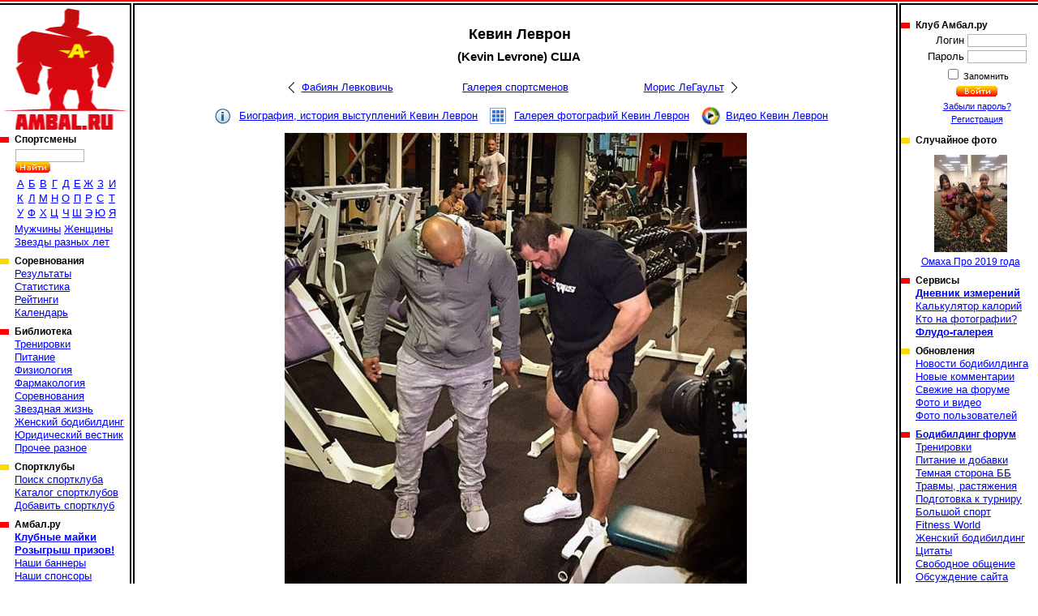

--- FILE ---
content_type: text/html; charset=cp1251
request_url: https://www.ambal.ru/man.php?m=1&im=209015
body_size: 7001
content:
<!DOCTYPE HTML><html><head><title>Кевин Леврон (Kevin Levrone), Андрей Скоромный (Andrey Skoromny), Power Pro Show 2015. Краткий обзор второго дня, фотографии, биография, соревнования, бодибилдинг</title><link rel="shortcut icon" href="favicon.ico"><meta name="Description" content="Кевин Леврон (Kevin Levrone) Кевин Леврони история выступлений, информация, комментарии. Бодибилдинг, фитнес, пауэрлифтинг, соревнования."><link rel=stylesheet type="text/css" href="st.css"><script language="JavaScript" src="/s.js"></script></head><body bgcolor=ffffff topmargin=0 leftmargin=0 link=0000ff vlink=002299><table width=100% height=100% cellspacing="0" cellpadding="0"><tr height=6><td background=a.gif></td><td><img src=b.gif width=6 height=6 class=imc></td><td background=a.gif></td><td><img src=b.gif width=6 height=6 class=imc></td><td background=a.gif></td></tr><tr valign=top><td><a href=/ id="logo" title="Амбал.Ру"></a><div class="mmn"><div><h3>Спортсмены</a></h3><table id="ltrs"><form action=search.php><tr><td colspan=9 height=27 valign=bottom><input type=text name="src" size=12> <input type=image src=/sr.gif></td></form></tr><tr class="trc"><td><a href=mans.php?l=0>А</a></td><td><a href=mans.php?l=1>Б</a></td><td><a href=mans.php?l=2>В</a></td><td><a href=mans.php?l=3>Г</a></td><td><a href=mans.php?l=4>Д</a></td><td><a href=mans.php?l=5>Е</a></td><td><a href=mans.php?l=6>Ж</a></td><td><a href=mans.php?l=7>З</a></td><td><a href=mans.php?l=8>И</a></td><tr class="trc"><td><a href=mans.php?l=9>К</a></td><td><a href=mans.php?l=10>Л</a></td><td><a href=mans.php?l=11>М</a></td><td><a href=mans.php?l=12>Н</a></td><td><a href=mans.php?l=13>О</a></td><td><a href=mans.php?l=14>П</a></td><td><a href=mans.php?l=15>Р</a></td><td><a href=mans.php?l=16>С</a></td><td><a href=mans.php?l=17>Т</a></td><tr class="trc"><td><a href=mans.php?l=18>У</a></td><td><a href=mans.php?l=19>Ф</a></td><td><a href=mans.php?l=20>Х</a></td><td><a href=mans.php?l=21>Ц</a></td><td><a href=mans.php?l=22>Ч</a></td><td><a href=mans.php?l=23>Ш</a></td><td><a href=mans.php?l=24>Э</a></td><td><a href=mans.php?l=25>Ю</a></td><td><a href=mans.php?l=26>Я</a></td></table><a href=mans.php?fl=1>Мужчины</a> <a href=mans.php?fl=2>Женщины</a> <br><a href=stars.php>Звезды разных лет</a></div><div><h3>Соревнования</h3><a href="/complist.php">Результаты</a><br><a href="/complist.php?st=1">Статистика</a><br><a href="/ranking.php">Рейтинги</a><br><a href="/schedule.php">Календарь</a><br></div><div><h3>Библиотека</a></h3><a href="library.php?c=6">Тренировки</a><br><a href="library.php?c=2">Питание</a><br><a href="library.php?c=10">Физиология</a><br><a href="library.php?c=7">Фармакология</a><br><a href="library.php?c=16">Соревнования</a><br><a href="library.php?c=20">Звездная жизнь</a><br><a href="library.php?c=23">Женский бодибилдинг</a><br><a href="library.php?c=24">Юридический вестник</a><br><a href="library.php?c=19">Прочее разное</a><br></div><div><h3>Спортклубы</h3><a href="/gymfind.php">Поиск спортклуба</a><br><a href="/gyms.php">Каталог спортклубов</a><br><a href="/gymedit.php">Добавить спортклуб</a><br></div><div><h3>Амбал.ру</h3><a href="https://vk.com/market-41928403" target="_blank"><b>Клубные майки</b></a><br><a href="/trophy.php"><b>Розыгрыш призов!</b></a><br><a href="/banners.php">Наши баннеры</a><br><a href="/sponsors.php">Наши спонсоры</a><br><a href="/rules.php">Правила поведения</a><br><a href="/links.php">Полезные ссылки</a><br><a href="/reklama.php"><b>Реклама на сайте</b></a><br><a href="/contacts.php">Контакты</a><br></div></div><noindex><center>

<a href="https://www.ozon.ru/seller/hi-tech-pharmaceuticals-546985/sport-i-otdyh-11000/cratus-labs-100402809/?miniapp=seller_546985&opened=brand" target=_blank><img src="/banners/0108Cratus.gif" width="160" height="370"></a>

<a href="https://oxyelitepro.ru/zhiroszhigateli/" target=_blank><img src="/banners/OxyElitePro 160_370.jpg" width="160" height="370"></a>

</center></noindex></td><td background=c.gif><img src=n.gif width=1 height=1></td><td class=tdc width=90% style="padding:16px"><h1 class="pc">Кевин Леврон</h1><h2 class="pc">(Kevin Levrone) США</h2><table id="mnnv"><tr><td><a href=man.php?m=3635>Фабиян Левковичь</a></td><td><a href=mans.php?p=260>Галерея спортсменов</a></td><td><a href=man.php?m=1295>Морис ЛеГаульт</a></td></tr></table><div class="lnln"><a href=man.php?m=1 class="llinf">Биография, история выступлений Кевин Леврон</a><a href=gallery.php?tp=1&id=1 class="llglr">Галерея фотографий Кевин Леврон</a><a href=video.php?tp=1&id=1 class="llvid">Видео Кевин Леврон</a></div><table id="bgim" width="580"><tr><td><img src=62026510902.jpg title="Кевин Леврон (Kevin Levrone), Андрей Скоромный (Andrey Skoromny), Power Pro Show 2015. Краткий обзор второго дня" width=570 height=570><a href="man.php?m=1&im=207231" class="lnbc"></a><a href="man.php?m=1&im=209130" class="lnfv"></a></td></tr><tr><td>Кевин Леврон (Kevin Levrone), <a href="man.php?m=6152">Андрей Скоромный (Andrey Skoromny)</a>, <a href="news.php?id=273">Power Pro Show 2015. Краткий обзор второго дня</a></td></tr></td></tr></table><div id="vtln"><div id="vtvl">Оценка фото<table><tr><td class="rs">&nbsp;</td><td class="rs">&nbsp;</td><td class="rs">&nbsp;</td><td class="rs">&nbsp;</td><td class="rs">&nbsp;</td><td>(2)</td></tr></table></div><script language="JavaScript">var u=214483726;var h=109040;var tp=1;var id=209015;var st=0;</script><div id="vtfl" onmouseout=Vs(st)>Оценить фото<table><tr><td id="vtf1" class="gs" onmouseover=Vs(1) onclick=Vt(1)>&nbsp;</td><td id="vtf2" class="gs" onmouseover=Vs(2) onclick=Vt(2)>&nbsp;</td><td id="vtf3" class="gs" onmouseover=Vs(3) onclick=Vt(3)>&nbsp;</td><td id="vtf4" class="gs" onmouseover=Vs(4) onclick=Vt(4)>&nbsp;</td><td id="vtf5" class="gs" onmouseover=Vs(5) onclick=Vt(5)>&nbsp;</td></tr></table></div><a href="javascript:F()" id="fvr" title="Избранное"></a><a href="62026510902f.jpg" title="Кевин Леврон (Kevin Levrone), Андрей Скоромный (Andrey Skoromny), Power Pro Show 2015. Краткий обзор второго дня" target=im class="mgn">750 x 750</a></div><br><table class=imt><tr><td colspan=7><big>Галерея фотографий Кевин Леврон. Фото 450 из 2878</big></td></tr><tr><td width=14%><a href=man.php?m=1&im=202480><img src=12520842062s.jpg title="Кевин Леврон (Kevin Levrone), Робби Робинсон (Robby Robinson), Ли Хейни (Lee Haney), Шон Рей (Shawn Ray)" width=110 height=82></a></td><td width=14%><a href=man.php?m=1&im=204838><img src=62176838402s.jpg title="Кевин Леврон (Kevin Levrone), Аркадий Величко (Arcady Velichko)" width=90 height=120></a></td><td width=14%><a href=man.php?m=1&im=207231><img src=82621132702s.jpg title="Кевин Леврон (Kevin Levrone), Алексей Шабуня (Alex Shabunya), выступит на Леврон Классик" width=110 height=110></a></td><td width=14% class=cim><img src=62026510902s.jpg title="Кевин Леврон (Kevin Levrone), Андрей Скоромный (Andrey Skoromny), Power Pro Show 2015. Краткий обзор второго дня" width=110 height=110></td><td width=14%><a href=man.php?m=1&im=209130><img src=82657031902s.jpg title="Кевин Леврон (Kevin Levrone), Кай Грин (Kai Greene), Power Pro Show 2015. Краткий обзор третьего дня" width=110 height=105></a></td><td width=14%><a href=man.php?m=1&im=209113><img src=42643161902s.jpg title="Фил Хит (Phil Heath), Кевин Леврон (Kevin Levrone), Кай Грин (Kai Greene). Power Pro Show 2015" width=110 height=91></a></td><td width=14%><a href=man.php?m=1&im=18079><img src=22884970581s.jpg title="Кевин Леврон (Kevin Levrone), Флекс Уиллер (Flex Wheeler), Нашионалс 1991 года. Кто первый в профи?" width=110 height=79 onload="StScr()"></a></td></tr><tr><td><a href=man.php?m=1&im=202480>Фото 447</a></td><td><a href=man.php?m=1&im=204838>Фото 448</a></td><td><a href=man.php?m=1&im=207231>Фото 449</a></td><td class=cim>Фото 450</td><td><a href=man.php?m=1&im=209130>Фото 451</a></td><td><a href=man.php?m=1&im=209113>Фото 452</a></td><td><a href=man.php?m=1&im=18079>Фото 453</a></td></tr></table><a name=rl><br></a><h2>Комментарии пользователей</h2><div id="rmls"><div><div><div id="lk286328"><div> +1</div> <a href=javascript:Lk(1,286328,2) class="tu1"></a> <a href=javascript:Lk(1,286328,1) class="tu3"></a> <div>-10</div></div>Опубликовано <b>Ф.Крюгер</b> 6.12.2015 в 19:12</div><p>По рассказам Мишина, у Леврона репутация так себе, Скоромный рискует, демонстрируя ему себя</div><div><div><div id="lk286335"><div> +1</div> <a href=javascript:Lk(1,286335,2) class="tu1"></a> <a href=javascript:Lk(1,286335,1) class="tu3"></a> <div>-0</div></div>Опубликовано <b>Саныч</b> 6.12.2015 в 19:28</div><p>Что не так с репутацией Леврона?</div><div><div><div id="lk286342"><div> +14</div> <a href=javascript:Lk(1,286342,2) class="tu1"></a> <a href=javascript:Lk(1,286342,1) class="tu3"></a> <div>-1</div></div>Опубликовано <b>Ку</b> 6.12.2015 в 19:45</div><p>Мишин его хотел отпетушить, а Леврон отказал, вот Мишин и обиделся, невежливо, говорит, так поступать</div><div><div><div id="lk286356"><div> +0</div> <a href=javascript:Lk(1,286356,2) class="tu1"></a> <a href=javascript:Lk(1,286356,1) class="tu3"></a> <div>-5</div></div>Опубликовано <b>Ф.Крюгер</b> 6.12.2015 в 21:22</div><p>Саныч, а ты почитай рассказы Мишина про бодибилдеров, узнаешь, на Железном Факторе у него колонка, интересные вещи пишет</div><div><div><div id="lk286357"><div> +1</div> <a href=javascript:Lk(1,286357,2) class="tu1"></a> <a href=javascript:Lk(1,286357,1) class="tu3"></a> <div>-6</div></div>Опубликовано <b>Ф.Крюгер</b> 6.12.2015 в 21:23</div><p>Судя по минусам, на сайте минимум пять сторонников левроновской ориентации))))</div><div><div><div id="lk286360"><div> +7</div> <a href=javascript:Lk(1,286360,2) class="tu1"></a> <a href=javascript:Lk(1,286360,1) class="tu3"></a> <div>-1</div></div>Опубликовано <b><a href=# onclick=Go('user.php?id=8451')>Азазель</a></b> 6.12.2015 в 22:18</div><p>Может дело не в ориентации, а в надежности слов Евгения?</div><div><div><div id="lk286364"><div> +0</div> <a href=javascript:Lk(1,286364,2) class="tu1"></a> <a href=javascript:Lk(1,286364,1) class="tu3"></a> <div>-2</div></div>Опубликовано <b>Ф.Крюгер</b> 6.12.2015 в 22:30</div><p>Наверное, Мишин- ненадежный источник, правда, и другие источники говорят то же самое))) не, ну а чо, кто-то арбузами увлекается, кто-то мальчуганами, каждому свое))) и реклама бодибилдингу хорошая</div><div><div><div id="lk286365"><div> +4</div> <a href=javascript:Lk(1,286365,2) class="tu1"></a> <a href=javascript:Lk(1,286365,1) class="tu3"></a> <div>-1</div></div>Опубликовано <b><a href=# onclick=Go('user.php?id=8451')>Азазель</a></b> 6.12.2015 в 22:32</div><p>Другие это конкретно кто и причем здесь арбуз и увлечения</div><div><div><div id="lk286367"><div> +0</div> <a href=javascript:Lk(1,286367,2) class="tu1"></a> <a href=javascript:Lk(1,286367,1) class="tu3"></a> <div>-2</div></div>Опубликовано <b>Ф.Крюгер</b> 6.12.2015 в 22:35</div><p>Недавно кто-то скидывал статью Романа Джабелова, так там тоже про Кешу упоминается</div><div><div><div id="lk286368"><div> +2</div> <a href=javascript:Lk(1,286368,2) class="tu1"></a> <a href=javascript:Lk(1,286368,1) class="tu3"></a> <div>-2</div></div>Опубликовано <b><a href=# onclick=Go('user.php?id=40347')>Бицератопс</a></b> 6.12.2015 в 22:37</div><p>Джабелов, Мишин - кто это вообще такие? Оно люди?</div><div><div><div id="lk286376"><div> +2</div> <a href=javascript:Lk(1,286376,2) class="tu1"></a> <a href=javascript:Lk(1,286376,1) class="tu3"></a> <div>-0</div></div>Опубликовано <b><a href=# onclick=Go('user.php?id=12736')>Uncle Dillon</a></b> 6.12.2015 в 23:26</div><p>Надеюсь Кевин ему советует ещё мяса поднабрать на квадрицепс с голенью, а то PRO-карту не заработать.<p>Вот я всё думаю, Андрей планировал выступать осенью и итоге передумал. А то судьи его начнут забывать со временем, надеюсь в 2016 году будет выступать, что и говорить, спортсмен перспективный, время для получения PRO-карты более чем достаточно.</div><div><div><div id="lk286406"><div> +2</div> <a href=javascript:Lk(1,286406,2) class="tu1"></a> <a href=javascript:Lk(1,286406,1) class="tu3"></a> <div>-0</div></div>Опубликовано <b>Шура</b> 7.12.2015 в 13:21</div><p>А зачем Скоромному выступать-то , на хрена ему эта ПРОкарта : сейчас он типа "подающий надежды" ... а получит карту (да и вряд-ли : странное у него отношение к выступлениям) будет рядовой профи .... Западные профи стремятся к ПРОкарте ,что-бы выступать и зарабатывать ....У Скоромного с баблом как у хорошего профи ....</div><div><div><div id="lk286407"><div> +0</div> <a href=javascript:Lk(1,286407,2) class="tu1"></a> <a href=javascript:Lk(1,286407,1) class="tu3"></a> <div>-1</div></div>Опубликовано <b>Ф.Крюгер</b> 7.12.2015 в 13:31</div><p>А что российский профи может заработать? Единственно, если сказочно повезет, и у него найдется хороший спонсор, и то, как сказать, будет этот спонсор боримоисеевой ориентации, и кому это надо?</div></div><table id="rmfrm"><form name=f method=post action=#rf><input type=hidden name=win value="абв"><tr><th colspan=4>Добавить свой комментарий</th></tr><tr><td>Текст комментария<td colspan=3><textarea name=rem id="rem" cols="60" rows="2" onfocus="this.rows=10" onBlur="if(f.rem.value=='')f.rem.rows=2;"></textarea><tr><td>Текст относится к<td colspan=3><select name=lnk><option value=1|1>Спортсмену Кевин Леврон</option><option value=1|6152>Спортсмену Андрей Скоромный</option><option value="3|209015" selected>Только к этой фотографии</select><tr><td>Ваше имя</td><td><input type=text name=nm size=30 value=""><td>Ваш E-mail</td><td><input type=text name=eml size=30 value=""><tr><td colspan=4><input type=submit name=addrm value="Добавить свой комментарий"></td></tr></form></table></div><div id="upln"><a href=usrphoto.php?tp=1&id=1>Загрузить фотографии на сайт</a><a href=usrvideo.php?tp=1&id=1>Добавить видео на сайт</a></div></td><td background=c.gif><img src=n.gif width=1 height=1></td><td width=170><img src=n.gif width=160 height=5><div class="mmn"><div><h3>Клуб Амбал.ру</h3><table><form method=post><tr><td class=tdr>Логин</td><td><input type=text name=log size=10></td></tr><tr><td class=tdr>Пароль</td><td><input type=password name=pas size=10></td></tr><tr><td colspan=2 class=tdc><small><input type=checkbox name="rmu" id="rmu"><label for="rmu"> Запомнить</label><tr><td colspan=2 class=tdc><input type=image name=lgn src=/ent.gif><small><br><a href=lostpass.php>Забыли пароль?</a><br><a href=register.php>Регистрация</a></td></form></tr></table></div><div><h3>Случайное фото</h3><a href="compt.php?c=964&im=267278" id="rpht"><img src=62156872762s.jpg width=90 height=120><br>Омаха Про 2019 года</a></div><div><h3>Сервисы</h3><a href="/journal.php"><b>Дневник измерений</b></a><br><a href="/calories.php">Калькулятор калорий</a><br><a href="/whois.php">Кто на фотографии?</a><br><a href="/flood.php"><b>Флудо-галерея</b></a><br></div><div><h3>Обновления</h3><a href="/newslist.php">Новости бодибилдинга</a><br><a href="/remarks.php">Новые комментарии</a><br><a href="/frmnew.php">Свежие на форуме</a><br><a href="/newmat.php">Фото и видео</a><br><a href="/users.php">Фото пользователей</a><br></div><div><h3><a href="/forums.php">Бодибилдинг форум</a></h3><a href="forums-trenirovki.htm">Тренировки</a><br><a href="forums-pitanie-i-dobavki.htm">Питание и добавки</a><br><a href="forums-slazhnyi-put-idi-3-tabletki-metana.htm">Темная сторона ББ</a><br><a href="forums-travmy-rastyazheniya.htm">Травмы, растяжения</a><br><a href="forums-podgotovka-k-turniru.htm">Подготовка к турниру</a><br><a href="forums-bolshoi-sport.htm">Большой спорт</a><br><a href="forums-men-s-physique-bikini-world.htm">Fitness World</a><br><a href="forums-zhenskiy-bodibilding.htm">Женский бодибилдинг</a><br><a href="forums-tsitaty.htm">Цитаты</a><br><a href="forums-svobodnoe-obschenie.htm">Свободное общение</a><br><a href="forums-obsuzhdenie-saita.htm">Обсуждение сайта</a><br><a href="forums-vsyakaya-vsyachina.htm">Амбал Маркет</a><br></div></div><noindex><center>  

<a href="https://westpharm.ru/catalog/" target=_blank><img src="/banners/01081.gif" width="169" height="370"></a>
<script type="text/javascript" src="//vk.com/js/api/openapi.js?121"></script>


<a href="https://www.ozon.ru/product/hi-tech-pharma-russia-hellfire-zhiroszhigatel-hell-faer-90-kapsul-865955847/?from=share_ios&sh=EI7yjBtJdA&utm_campaign=productpage_link&utm_medium=share_button&utm_source=smm" target=_blank><img src="/banners/HITECH3.jpg" width="169" height="370"></a>

<!-- VK Widget -->
<div id="vk_groups"></div><script type="text/javascript">
VK.Widgets.Group("vk_groups", {mode: 0, width: "155", height: "250", color1: 'FFFFFF', color2: '2B587A', color3: '5B7FA6'}, 41928403);
</script></center></noindex></div></td></tr><tr height=6><td background=e.gif></td><td><img src=d.gif width=6 height=6 class=imc></td><td background=e.gif></td><td><img src=d.gif width=6 height=6 class=imc></td><td background=e.gif></td></tr><tr height=45 class=trc><td colspan=2><noindex><script type="text/javascript">(function(m,e,t,r,i,k,a){m[i]=m[i]||function(){(m[i].a=m[i].a||[]).push(arguments)};m[i].l=1*new Date();for (var j = 0; j < document.scripts.length; j++) {if (document.scripts[j].src === r) { return; }}k=e.createElement(t),a=e.getElementsByTagName(t)[0],k.async=1,k.src=r,a.parentNode.insertBefore(k,a)})(window, document,'script','https://mc.yandex.ru/metrika/tag.js', 'ym');ym(39753650,'init',{clickmap:true, ecommerce:"dataLayer", accurateTrackBounce:true, trackLinks:true});</script><noscript><div><img src="https://mc.yandex.ru/watch/39753650" style="position:absolute; left:-9999px;" /></div></noscript>

<a href="https://top.mail.ru/jump?from=1488693">
    <img src="https://top-fwz1.mail.ru/counter?id=1488693;t=295;l=1" style="border:0;" height="31" width="38" alt="Top.Mail.Ru" /></a>
<script type="text/javascript"> (function (d, w, c) { (w[c] = w[c] || []).push(function() { try { w.yaCounter39753650 = new Ya.Metrika({ id:39753650, clickmap:true, trackLinks:true, accurateTrackBounce:true, webvisor:true }); } catch(e) { } }); var n = d.getElementsByTagName("script")[0], s = d.createElement("script"), f = function () { n.parentNode.insertBefore(s, n); }; s.type = "text/javascript"; s.async = true; s.src = "https://mc.yandex.ru/metrika/watch.js"; if (w.opera == "[object Opera]") { d.addEventListener("DOMContentLoaded", f, false); } else { f(); } })(document, window, "yandex_metrika_callbacks"); </script>
<noscript><div><img src="https://mc.yandex.ru/watch/39753650" style="position:absolute; left:-9999px;" alt="" /></div></noscript>
<script type="text/javascript"><!--
document.write("<a href='//www.liveinternet.ru/click' "+
"target=_blank><img src='//counter.yadro.ru/hit?t44.6;r"+
escape(document.referrer)+((typeof(screen)=="undefined")?"":
";s"+screen.width+"*"+screen.height+"*"+(screen.colorDepth?
screen.colorDepth:screen.pixelDepth))+";u"+escape(document.URL)+
";"+Math.random()+
"' title='LiveInternet' "+
" width='31' height='31'><\/a>")
//--></script>
<script type="text/javascript">var _tmr = window._tmr || (window._tmr = []);
_tmr.push({id: "1488693", type: "pageView", start: (new Date()).getTime()});
(function (d, w, id) {
if (d.getElementById(id)) return;
var ts = d.createElement("script"); ts.type = "text/javascript"; ts.async = true; ts.id = id;
ts.src = (d.location.protocol == "https:" ? "https:" : "http:") + "//top-fwz1.mail.ru/js/code.js";
var f = function () {var s = d.getElementsByTagName("script")[0]; s.parentNode.insertBefore(ts, s);};
if (w.opera == "[object Opera]") { d.addEventListener("DOMContentLoaded", f, false); } else { f(); }
})(document, window, "topmailru-code");</script><noscript><div> <img src="//top-fwz1.mail.ru/counter?id=1488693;js=na" style="border:0;position:absolute;left:-9999px;" /></div></noscript></noindex></td><td><small><font color=gray size=-1>&copy; 2026 Амбал.Ру</font><td colspan=2>
    <a href=mail.php><img src=mail.gif width=50 height=34 border=0 title="Отправить нам письмо"></a></td></table></body></html>